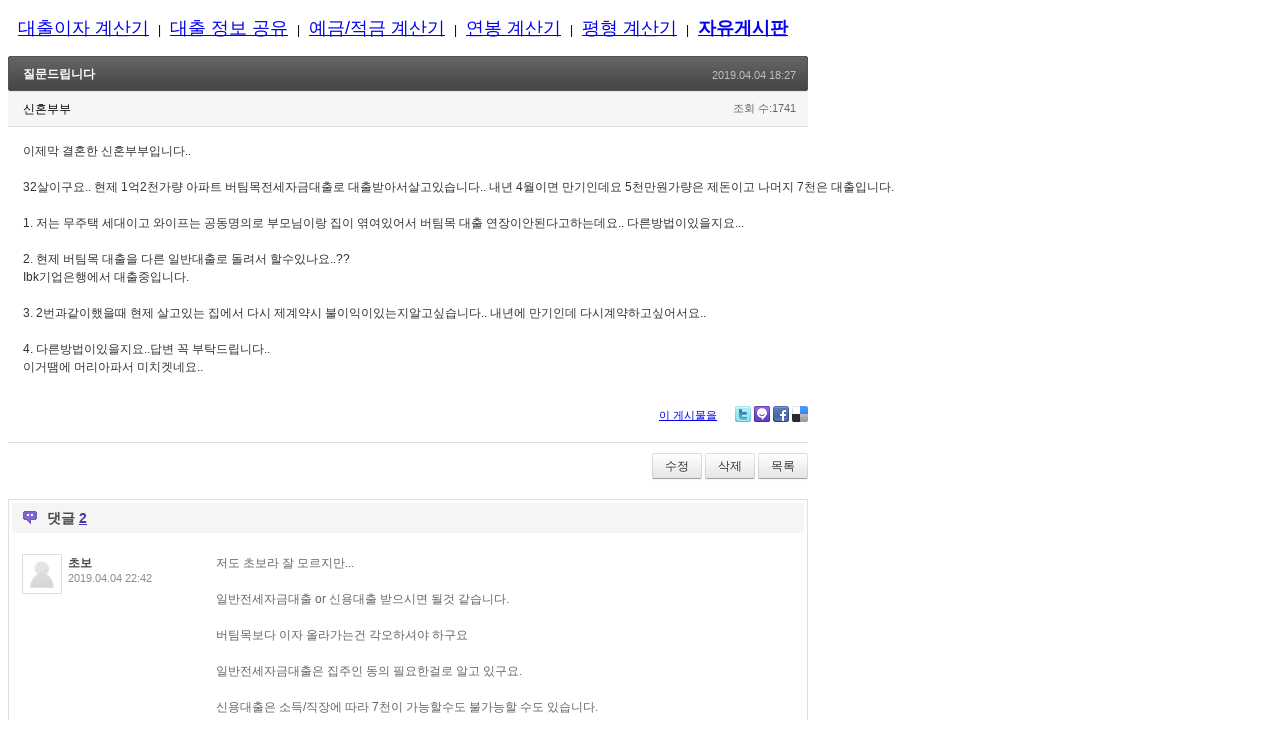

--- FILE ---
content_type: text/html; charset=UTF-8
request_url: https://best79.com/xe/index.php?mid=free&page=8&document_srl=13502
body_size: 6601
content:
<!DOCTYPE html>
<html lang="ko">
<head>
<!-- META -->
<meta charset="utf-8">
<meta name="Generator" content="XpressEngine">
<meta http-equiv="X-UA-Compatible" content="IE=edge">
<!-- TITLE -->
<title>자유게시판 - 대출이자계산기 - 질문드립니다</title>
<!-- CSS -->
<link rel="stylesheet" href="/xe/common/css/xe.min.css?20170529164443" />
<link rel="stylesheet" href="/xe/modules/board/skins/best79/xe_v3_default.css?20120307135936" />
<link rel="stylesheet" href="/xe/modules/editor/skins/xpresseditor/css/default.min.css?20170529164528" />
<link rel="stylesheet" href="/xe/modules/editor/styles/default/style.css?20170529164529" />
<link rel="stylesheet" href="/xe/files/faceOff/153/layout.css?20150228121632" />
<!-- JS -->
<!--[if lt IE 9]><script src="/xe/common/js/jquery-1.x.min.js?20170529164435"></script>
<![endif]--><!--[if gte IE 9]><!--><script src="/xe/common/js/jquery.min.js?20170529164435"></script>
<!--<![endif]--><script src="/xe/common/js/x.min.js?20170529164408"></script>
<script src="/xe/common/js/xe.min.js?20170529164434"></script>
<script src="/xe/modules/board/tpl/js/board.min.js?20170529164536"></script>
<script src="/xe/modules/editor/tpl/js/editor_common.min.js?20170529164527"></script>
<script src="/xe/modules/editor/skins/xpresseditor/js/xe_textarea.min.js?20170529164528"></script>
<!-- RSS -->
<link rel="alternate" type="application/rss+xml" title="RSS" href="https://best79.com/xe/free/rss" /><link rel="alternate" type="application/rss+xml" title="Site RSS" href="https://best79.com/xe/rss" /><link rel="alternate" type="application/atom+xml" title="Atom" href="https://best79.com/xe/free/atom" /><link rel="alternate" type="application/atom+xml" title="Site Atom" href="https://best79.com/xe/atom" /><!-- ICON -->


<style> .xe_content { font-size:12px; }</style>
<link rel="canonical" href="https://best79.com/xe/free/13502" />
<meta name="description" content="이제막 결혼한 신혼부부입니다.. 32살이구요.. 현제 1억2천가량 아파트 버팀목전세자금대출로 대출받아서살고있습니다.. 내년 4월이면 만기인데요 5천만원가량은 제돈이고 나머지 7천은 대출입니다.  1. 저는 무주택 세대이고 와이프는 공동명의로 부모님이랑 집이 엮여있어서 버팀목 대출 연장이안된다고하는데요.. 다른방법이있을지요... 2. 현제 버팀목 대출을 다른 일반대출로 돌려서 할수있나요..?? Ibk기업은행에서 대출중입..." />
<meta property="og:locale" content="ko_KR" />
<meta property="og:type" content="article" />
<meta property="og:url" content="https://best79.com/xe/free/13502" />
<meta property="og:title" content="자유게시판 - 대출이자계산기 - 질문드립니다" />
<meta property="og:description" content="이제막 결혼한 신혼부부입니다.. 32살이구요.. 현제 1억2천가량 아파트 버팀목전세자금대출로 대출받아서살고있습니다.. 내년 4월이면 만기인데요 5천만원가량은 제돈이고 나머지 7천은 대출입니다.  1. 저는 무주택 세대이고 와이프는 공동명의로 부모님이랑 집이 엮여있어서 버팀목 대출 연장이안된다고하는데요.. 다른방법이있을지요... 2. 현제 버팀목 대출을 다른 일반대출로 돌려서 할수있나요..?? Ibk기업은행에서 대출중입..." />
<meta property="article:published_time" content="2019-04-04T18:27:11+09:00" />
<meta property="article:modified_time" content="2019-04-11T11:50:38+09:00" />
<style>
.b_head { margin:10px; }
.b_head A { line-height:2; font-size:18px; }
.b_head A:visited { color: blue; }
#b_main { float:left; width:800px;}
.b_main { float:left; width:800px;}
.b_tail { text-align: center; height: 40px; padding-top: 20px; font-size: 12px; line-height: 1.4;}
</style><script>
//<![CDATA[
var current_url = "https://best79.com/xe/?mid=free&page=8&document_srl=13502";
var request_uri = "https://best79.com/xe/";
var current_mid = "free";
var waiting_message = "서버에 요청 중입니다. 잠시만 기다려주세요.";
var ssl_actions = new Array();
var default_url = "http://best79.com/xe/";
var enforce_ssl = true;xe.current_lang = "ko";
xe.cmd_find = "찾기";
xe.cmd_cancel = "취소";
xe.cmd_confirm = "확인";
xe.msg_no_root = "루트는 선택 할 수 없습니다.";
xe.msg_no_shortcut = "바로가기는 선택 할 수 없습니다.";
xe.msg_select_menu = "대상 메뉴 선택";
//]]>
</script>
</head>
<body>

<div class="b_head">
	<a href="/loan/" >대출이자 계산기</a>
	&nbsp; | &nbsp; <a href="/xe/loan" >대출 정보 공유</a>
	&nbsp; | &nbsp; <a href="/deposit/" >예금/적금 계산기</a>
	&nbsp; | &nbsp; <a href="/salary/">연봉 계산기</a>
	&nbsp; | &nbsp; <a href="/bank/area_table.php" ><nobr>평형 계산기</a>
        <!-- &nbsp; | &nbsp; <a href="http://post.php79.com/" target="_blank">도로명 주소</a> -->
	&nbsp; | &nbsp; <a href="/xe/free"  style="font-weight:bold"><nobr>자유게시판</a>
</div>
<div id="b_main" class="b_main">
		<div class="content xe_content">
			    <div class="xev3board">
			<div class="board_read">
	<!-- READ HEADER -->
	<div class="read_header">
		<h1>
						<a href="https://best79.com/xe/13502">질문드립니다</a>
		</h1>
		<p class="time">
			2019.04.04 18:27		</p>
		<p class="meta">
						신혼부부						<span class="sum">
				<span class="read">조회 수:1741</span>
							</span>
		</p>
	</div>
	<!-- /READ HEADER -->
	<!-- Extra Output -->
		<!-- /Extra Output -->
	<!-- READ BODY -->
	<div class="read_body">
				<!--BeforeDocument(13502,0)--><div class="document_13502_0 xe_content">이제막 결혼한 신혼부부입니다..<br /><br />
32살이구요.. 현제 1억2천가량 아파트 버팀목전세자금대출로 대출받아서살고있습니다.. 내년 4월이면 만기인데요 5천만원가량은 제돈이고 나머지 7천은 대출입니다. <br /><br />
1. 저는 무주택 세대이고 와이프는 공동명의로 부모님이랑 집이 엮여있어서 버팀목 대출 연장이안된다고하는데요.. 다른방법이있을지요...<br /><br />
2. 현제 버팀목 대출을 다른 일반대출로 돌려서 할수있나요..??<br />
Ibk기업은행에서 대출중입니다.<br /><br />
3. 2번과같이했을때 현제 살고있는 집에서 다시 제계약시 불이익이있는지알고싶습니다.. 내년에 만기인데 다시계약하고싶어서요..<br /><br />
4. 다른방법이있을지요..답변 꼭 부탁드립니다..<br />
이거땜에 머리아파서 미치겟네요..</div><!--AfterDocument(13502,0)-->			</div>
	<!-- /READ BODY -->
	<!-- READ FOOTER -->
	<div class="read_footer">
				<div class="tns">
									<a class="document_13502 action" href="#popup_menu_area" onclick="return false">이 게시물을</a>
			<ul class="sns">
				<li class="twitter link"><a href="http://twitter.com/">Twitter</a></li>
				<li class="me2day link"><a href="http://me2day.net/">Me2day</a></li>
				<li class="facebook link"><a href="http://facebook.com/">Facebook</a></li>
				<li class="delicious link"><a href="http://delicious.com/">Delicious</a></li>
			</ul>
			<script>
				var sTitle = '질문드립니다';
				jQuery(function($){
					$('.twitter>a').snspost({
						type : 'twitter',
						content : sTitle + ' https://best79.com/xe/13502'
					});
					$('.me2day>a').snspost({
						type : 'me2day',
						content : '\"' + sTitle + '\":https://best79.com/xe/13502'
					});
					$('.facebook>a').snspost({
						type : 'facebook',
						content : sTitle
					});
					$('.delicious>a').snspost({
						type : 'delicious',
						content : sTitle
					});
				});
			</script>
		</div>
				<div class="btnArea"> 
			<a class="btn" href="https://best79.com/xe/index.php?mid=free&amp;page=8&amp;document_srl=13502&amp;act=dispBoardWrite">수정</a>			<a class="btn" href="https://best79.com/xe/index.php?mid=free&amp;page=8&amp;document_srl=13502&amp;act=dispBoardDelete">삭제</a>			<span class="etc">
				<a href="https://best79.com/xe/index.php?mid=free&amp;page=8" class="btn">목록</a>
			</span>
		</div>
	</div>
	<!-- /READ FOOTER -->
</div>
<!-- COMMENT -->
<div class="feedback" id="comment">
	<div class="fbHeader">
		<h2>댓글 <em>2</em></h2>
	</div>
	<ul class="fbList">
		<li class="fbItem" id="comment_13503">
			<div class="fbMeta">
								<span class="profile"></span>				<h3 class="author">
										<strong>초보</strong>									</h3>
				<p class="time">2019.04.04 22:42</p>
			</div>
						<!--BeforeComment(13503,0)--><div class="comment_13503_0 xe_content">저도 초보라 잘 모르지만...<br /><br />일반전세자금대출 or 신용대출 받으시면 될것 같습니다.<br /><br />버팀목보다 이자 올라가는건 각오하셔야 하구요<br /><br />일반전세자금대출은 집주인 동의 필요한걸로 알고 있구요.<br /><br />신용대출은 소득/직장에 따라 7천이 가능할수도 불가능할 수도 있습니다.<br /><br />은행에 가서 상담 받아 보시는게 제일 좋을듯 하네요.</div><!--AfterComment(13503,0)-->									<p class="action">
								<a href="https://best79.com/xe/index.php?mid=free&amp;page=8&amp;document_srl=13502&amp;act=dispBoardReplyComment&amp;comment_srl=13503" class="reply">댓글</a>				<a href="https://best79.com/xe/index.php?mid=free&amp;page=8&amp;document_srl=13502&amp;act=dispBoardModifyComment&amp;comment_srl=13503" class="modify">수정</a>				<a href="https://best79.com/xe/index.php?mid=free&amp;page=8&amp;document_srl=13502&amp;act=dispBoardDeleteComment&amp;comment_srl=13503" class="delete">삭제</a>							</p>
		</li><li class="fbItem" id="comment_13513">
			<div class="fbMeta">
								<span class="profile"></span>				<h3 class="author">
										<strong>특공</strong>									</h3>
				<p class="time">2019.04.11 11:50</p>
			</div>
						<!--BeforeComment(13513,0)--><div class="comment_13513_0 xe_content">현재는 버팀목 만이 아니라 신혼특공도 못넣는 일이 벌어졌군요..집을 팔아도 2순위라는데.. 먼가 아쉽습니다.</div><!--AfterComment(13513,0)-->									<p class="action">
								<a href="https://best79.com/xe/index.php?mid=free&amp;page=8&amp;document_srl=13502&amp;act=dispBoardReplyComment&amp;comment_srl=13513" class="reply">댓글</a>				<a href="https://best79.com/xe/index.php?mid=free&amp;page=8&amp;document_srl=13502&amp;act=dispBoardModifyComment&amp;comment_srl=13513" class="modify">수정</a>				<a href="https://best79.com/xe/index.php?mid=free&amp;page=8&amp;document_srl=13502&amp;act=dispBoardDeleteComment&amp;comment_srl=13513" class="delete">삭제</a>							</p>
		</li>	</ul>    	<form action="./" method="post" onsubmit="return procFilter(this, insert_comment)" class="write_comment" id="write_comment"><input type="hidden" name="error_return_url" value="/xe/index.php?mid=free&amp;page=8&amp;document_srl=13502" /><input type="hidden" name="act" value="" /><input type="hidden" name="vid" value="" />
		<input type="hidden" name="mid" value="free" />
		<input type="hidden" name="document_srl" value="13502" />
		<input type="hidden" name="comment_srl" value="" />
        <input type="hidden" name="content" value="" />
        		    <div class="xeTextEditor ">
        <input type="hidden" id="htm_1" value="n" />
        <textarea id="editor_1" style="height:60px;font-family:;" rows="8" cols="42" class="iTextArea"></textarea>
    </div>
    <script>//<![CDATA[
        editorStartTextarea(1, "content", "comment_srl");
    //]]></script>
		<div class="write_author">
			<span class="item">
				<label for="userName" class="iLabel">글쓴이</label>
				<input type="text" name="nick_name" id="userName" class="iText userName" />
			</span>			<span class="item">
				<label for="userPw" class="iLabel">비밀번호</label>
				<input type="password" name="password" id="userPw" class="iText userPw" />
			</span>			<!-- <span class="item">
				<label for="homePage" class="iLabel">홈페이지</label>
				<input type="text" name="homepage" id="homePage" class="iText homePage" />&nbsp;
			</span> -->
														</div>
		<div class="btnArea">
			<button type="submit" class="btn">댓글 등록</button>
		</div>
	</form></div>
<div class="fbFooter"> 
	<a href="https://best79.com/xe/index.php?mid=free&amp;page=8" class="btn">목록</a>
</div>
<!-- /COMMENT -->
<div class="board_list" id="board_list">
	<table width="100%" border="1" cellspacing="0" summary="List of Articles">
		<thead>
			<!-- LIST HEADER -->
			<tr>
								<th scope="col"><span>번호</span></th>																																																								<th scope="col" class="title"><span>제목</span></th>																																																								<th scope="col"><span>글쓴이</span></th>																																																																<th scope="col"><span><a href="https://best79.com/xe/index.php?mid=free&amp;page=8&amp;document_srl=13502&amp;sort_index=regdate&amp;order_type=desc">날짜</a></span></th>																																																																<th scope="col"><span><a href="https://best79.com/xe/index.php?mid=free&amp;page=8&amp;document_srl=13502&amp;sort_index=readed_count&amp;order_type=desc">조회 수</a></span></th>																							</tr>
			<!-- /LIST HEADER -->
		</thead>
				<tbody>
			<!-- NOTICE -->
			<tr class="notice">
								<td class="notice">
										공지				</td>																																																								<td class="title">
					<a href="https://best79.com/xe/index.php?mid=free&amp;page=8&amp;document_srl=28879">
						<span style="font-weight:bold;">해외 취업 광고 주의</span>					</a>
					<a href="https://best79.com/xe/index.php?mid=free&amp;page=8&amp;document_srl=28879#comment" class="replyNum" title="Replies">
						[1]
					</a>									</td>																																																								<td class="author"><a href="#popup_menu_area" class="member_4" onclick="return false">개발자</a></td>																																																																<td class="time">2024.07.01</td>																																																																<td class="readNum">11084</td>																							</tr>			<!-- /NOTICE -->
			<!-- LIST -->
			<tr>
								<td class="no">
										406				</td>																																																								<td class="title">
					<a href="https://best79.com/xe/index.php?mid=free&amp;page=8&amp;document_srl=15004">주택1+분양권1(미분양줍줍) 대출문의드립니다</a>
					<a href="https://best79.com/xe/index.php?mid=free&amp;page=8&amp;document_srl=15004#comment" class="replyNum" title="Replies">[1]</a>														</td>																																																								<td class="author"><a href="#popup_menu_area" class="member_0" onclick="return false">갱갱</a></td>																																																																<td class="time">2020.08.10</td>																																																																<td class="readNum">2261</td>																							</tr><tr>
								<td class="no">
										405				</td>																																																								<td class="title">
					<a href="https://best79.com/xe/index.php?mid=free&amp;page=8&amp;document_srl=14977">전세계약만료가 다가오네요</a>
					<a href="https://best79.com/xe/index.php?mid=free&amp;page=8&amp;document_srl=14977#comment" class="replyNum" title="Replies">[2]</a>														</td>																																																								<td class="author"><a href="#popup_menu_area" class="member_0" onclick="return false">막막</a></td>																																																																<td class="time">2020.07.17</td>																																																																<td class="readNum">2844</td>																							</tr><tr>
								<td class="no">
										404				</td>																																																								<td class="title">
					<a href="https://best79.com/xe/index.php?mid=free&amp;page=8&amp;document_srl=14916">대학원생 중고차마련 대출VS할부VS안분지족 고민</a>
					<a href="https://best79.com/xe/index.php?mid=free&amp;page=8&amp;document_srl=14916#comment" class="replyNum" title="Replies">[9]</a>														</td>																																																								<td class="author"><a href="#popup_menu_area" class="member_0" onclick="return false">내가어른인가?</a></td>																																																																<td class="time">2020.07.06</td>																																																																<td class="readNum">3344</td>																							</tr><tr>
								<td class="no">
										403				</td>																																																								<td class="title">
					<a href="https://best79.com/xe/index.php?mid=free&amp;page=8&amp;document_srl=14906">금리</a>
					<a href="https://best79.com/xe/index.php?mid=free&amp;page=8&amp;document_srl=14906#comment" class="replyNum" title="Replies">[1]</a>														</td>																																																								<td class="author"><a href="#popup_menu_area" class="member_0" onclick="return false">모름</a></td>																																																																<td class="time">2020.06.24</td>																																																																<td class="readNum">4824</td>																							</tr><tr>
								<td class="no">
										402				</td>																																																								<td class="title">
					<a href="https://best79.com/xe/index.php?mid=free&amp;page=8&amp;document_srl=14904">#안녕하세요</a>
																			</td>																																																								<td class="author"><a href="#popup_menu_area" class="member_0" onclick="return false">ㅇㅇ</a></td>																																																																<td class="time">2020.06.24</td>																																																																<td class="readNum">1198</td>																							</tr><tr>
								<td class="no">
										401				</td>																																																								<td class="title">
					<a href="https://best79.com/xe/index.php?mid=free&amp;page=8&amp;document_srl=14805">주택담보대출 갈아타기 (추가금 필요)</a>
																			</td>																																																								<td class="author"><a href="#popup_menu_area" class="member_0" onclick="return false">파파팍</a></td>																																																																<td class="time">2020.04.27</td>																																																																<td class="readNum">8191</td>																							</tr><tr>
								<td class="no">
										400				</td>																																																								<td class="title">
					<a href="https://best79.com/xe/index.php?mid=free&amp;page=8&amp;document_srl=14777">대출 갈아타기 질문입니다.</a>
					<a href="https://best79.com/xe/index.php?mid=free&amp;page=8&amp;document_srl=14777#comment" class="replyNum" title="Replies">[3]</a>														</td>																																																								<td class="author"><a href="#popup_menu_area" class="member_0" onclick="return false">ㅇㅇ</a></td>																																																																<td class="time">2020.04.16</td>																																																																<td class="readNum">6030</td>																							</tr><tr>
								<td class="no">
										399				</td>																																																								<td class="title">
					<a href="https://best79.com/xe/index.php?mid=free&amp;page=8&amp;document_srl=14771">이자계산이</a>
																			</td>																																																								<td class="author"><a href="#popup_menu_area" class="member_0" onclick="return false">미르</a></td>																																																																<td class="time">2020.04.10</td>																																																																<td class="readNum">3343</td>																							</tr><tr>
								<td class="no">
										398				</td>																																																								<td class="title">
					<a href="https://best79.com/xe/index.php?mid=free&amp;page=8&amp;document_srl=14755">대출 문의 드립니다.</a>
					<a href="https://best79.com/xe/index.php?mid=free&amp;page=8&amp;document_srl=14755#comment" class="replyNum" title="Replies">[1]</a>														</td>																																																								<td class="author"><a href="#popup_menu_area" class="member_0" onclick="return false">거성</a></td>																																																																<td class="time">2020.04.07</td>																																																																<td class="readNum">5626</td>																							</tr><tr>
								<td class="no">
										397				</td>																																																								<td class="title">
					<a href="https://best79.com/xe/index.php?mid=free&amp;page=8&amp;document_srl=14675">대출이자 계산기와 실제 원리금 상환이 상이해서요..</a>
					<a href="https://best79.com/xe/index.php?mid=free&amp;page=8&amp;document_srl=14675#comment" class="replyNum" title="Replies">[2]</a>														</td>																																																								<td class="author"><a href="#popup_menu_area" class="member_0" onclick="return false">정승현</a></td>																																																																<td class="time">2020.03.04</td>																																																																<td class="readNum">4031</td>																							</tr><tr>
								<td class="no">
										396				</td>																																																								<td class="title">
					<a href="https://best79.com/xe/index.php?mid=free&amp;page=8&amp;document_srl=14648">신용대출문의</a>
					<a href="https://best79.com/xe/index.php?mid=free&amp;page=8&amp;document_srl=14648#comment" class="replyNum" title="Replies">[3]</a>														</td>																																																								<td class="author"><a href="#popup_menu_area" class="member_0" onclick="return false">흠흠</a></td>																																																																<td class="time">2020.02.16</td>																																																																<td class="readNum">2997</td>																							</tr><tr>
								<td class="no">
										395				</td>																																																								<td class="title">
					<a href="https://best79.com/xe/index.php?mid=free&amp;page=8&amp;document_srl=14645">주택담보대출 1.4억 할려고하는데</a>
																			</td>																																																								<td class="author"><a href="#popup_menu_area" class="member_0" onclick="return false">태후</a></td>																																																																<td class="time">2020.02.13</td>																																																																<td class="readNum">2885</td>																							</tr><tr>
								<td class="no">
										394				</td>																																																								<td class="title">
					<a href="https://best79.com/xe/index.php?mid=free&amp;page=8&amp;document_srl=14632">대출 갈아타기 질문입니다!</a>
					<a href="https://best79.com/xe/index.php?mid=free&amp;page=8&amp;document_srl=14632#comment" class="replyNum" title="Replies">[2]</a>														</td>																																																								<td class="author"><a href="#popup_menu_area" class="member_0" onclick="return false">헬프미!</a></td>																																																																<td class="time">2020.02.10</td>																																																																<td class="readNum">10569</td>																							</tr><tr>
								<td class="no">
										393				</td>																																																								<td class="title">
					<a href="https://best79.com/xe/index.php?mid=free&amp;page=8&amp;document_srl=14592">연봉 계산기에서 국민연금 상한제</a>
					<a href="https://best79.com/xe/index.php?mid=free&amp;page=8&amp;document_srl=14592#comment" class="replyNum" title="Replies">[1]</a>														</td>																																																								<td class="author"><a href="#popup_menu_area" class="member_0" onclick="return false">관심사</a></td>																																																																<td class="time">2020.01.20</td>																																																																<td class="readNum">1775</td>																							</tr><tr>
								<td class="no">
										392				</td>																																																								<td class="title">
					<a href="https://best79.com/xe/index.php?mid=free&amp;page=8&amp;document_srl=14575">대출 상환액이 너무 차이가 나 문의 드립니다.</a>
					<a href="https://best79.com/xe/index.php?mid=free&amp;page=8&amp;document_srl=14575#comment" class="replyNum" title="Replies">[1]</a>														</td>																																																								<td class="author"><a href="#popup_menu_area" class="member_0" onclick="return false">김용주</a></td>																																																																<td class="time">2020.01.17</td>																																																																<td class="readNum">2712</td>																							</tr><tr>
								<td class="no">
										391				</td>																																																								<td class="title">
					<a href="https://best79.com/xe/index.php?mid=free&amp;page=8&amp;document_srl=14544">예비신랑...일반전세자금대출 문의....</a>
					<a href="https://best79.com/xe/index.php?mid=free&amp;page=8&amp;document_srl=14544#comment" class="replyNum" title="Replies">[2]</a>														</td>																																																								<td class="author"><a href="#popup_menu_area" class="member_0" onclick="return false">예신</a></td>																																																																<td class="time">2020.01.16</td>																																																																<td class="readNum">2038</td>																							</tr><tr>
								<td class="no">
										390				</td>																																																								<td class="title">
					<a href="https://best79.com/xe/index.php?mid=free&amp;page=8&amp;document_srl=14498">85m2 이상 집 대출은 어떻게 되나요?</a>
					<a href="https://best79.com/xe/index.php?mid=free&amp;page=8&amp;document_srl=14498#comment" class="replyNum" title="Replies">[3]</a>														</td>																																																								<td class="author"><a href="#popup_menu_area" class="member_0" onclick="return false">비비</a></td>																																																																<td class="time">2019.12.30</td>																																																																<td class="readNum">5228</td>																							</tr><tr>
								<td class="no">
										389				</td>																																																								<td class="title">
					<a href="https://best79.com/xe/index.php?mid=free&amp;page=8&amp;document_srl=14458">경기안산 상록수 대출문의드립니다</a>
					<a href="https://best79.com/xe/index.php?mid=free&amp;page=8&amp;document_srl=14458#comment" class="replyNum" title="Replies">[1]</a>														</td>																																																								<td class="author"><a href="#popup_menu_area" class="member_0" onclick="return false">신혼부부</a></td>																																																																<td class="time">2019.12.06</td>																																																																<td class="readNum">1495</td>																							</tr><tr>
								<td class="no">
										388				</td>																																																								<td class="title">
					<a href="https://best79.com/xe/index.php?mid=free&amp;page=8&amp;document_srl=14388">인천 3억 아파트 구입 문의</a>
					<a href="https://best79.com/xe/index.php?mid=free&amp;page=8&amp;document_srl=14388#comment" class="replyNum" title="Replies">[4]</a>														</td>																																																								<td class="author"><a href="#popup_menu_area" class="member_0" onclick="return false">최홍만</a></td>																																																																<td class="time">2019.11.17</td>																																																																<td class="readNum">3636</td>																							</tr><tr>
								<td class="no">
										387				</td>																																																								<td class="title">
					<a href="https://best79.com/xe/index.php?mid=free&amp;page=8&amp;document_srl=14368">직장인신용대출 궁금합니다..</a>
					<a href="https://best79.com/xe/index.php?mid=free&amp;page=8&amp;document_srl=14368#comment" class="replyNum" title="Replies">[3]</a>														</td>																																																								<td class="author"><a href="#popup_menu_area" class="member_0" onclick="return false">아홉아홉</a></td>																																																																<td class="time">2019.11.10</td>																																																																<td class="readNum">2375</td>																							</tr>			<!-- /LIST -->
		</tbody>	</table>
</div>
<div class="list_footer">
	<div class="pagination">
		<a href="https://best79.com/xe/free" class="direction prev"><span></span><span></span> 첫 페이지</a> 
					 
			<a href="https://best79.com/xe/index.php?mid=free&amp;page=1">1</a>					 
			<a href="https://best79.com/xe/index.php?mid=free&amp;page=2">2</a>					 
			<a href="https://best79.com/xe/index.php?mid=free&amp;page=3">3</a>					 
			<a href="https://best79.com/xe/index.php?mid=free&amp;page=4">4</a>					 
			<a href="https://best79.com/xe/index.php?mid=free&amp;page=5">5</a>					 
			<a href="https://best79.com/xe/index.php?mid=free&amp;page=6">6</a>					 
			<a href="https://best79.com/xe/index.php?mid=free&amp;page=7">7</a>					<strong>8</strong> 
								 
			<a href="https://best79.com/xe/index.php?mid=free&amp;page=9">9</a>					 
			<a href="https://best79.com/xe/index.php?mid=free&amp;page=10">10</a>					 
			<a href="https://best79.com/xe/index.php?mid=free&amp;page=11">11</a>					 
			<a href="https://best79.com/xe/index.php?mid=free&amp;page=12">12</a>					 
			<a href="https://best79.com/xe/index.php?mid=free&amp;page=13">13</a>					 
			<a href="https://best79.com/xe/index.php?mid=free&amp;page=14">14</a>					 
			<a href="https://best79.com/xe/index.php?mid=free&amp;page=15">15</a>					 
			<a href="https://best79.com/xe/index.php?mid=free&amp;page=16">16</a>					 
			<a href="https://best79.com/xe/index.php?mid=free&amp;page=17">17</a>					 
			<a href="https://best79.com/xe/index.php?mid=free&amp;page=18">18</a>					 
			<a href="https://best79.com/xe/index.php?mid=free&amp;page=19">19</a>					 
			<a href="https://best79.com/xe/index.php?mid=free&amp;page=20">20</a>				<a href="https://best79.com/xe/index.php?mid=free&amp;page=28" class="direction next">끝 페이지 <span></span><span></span></a>
	</div>	<div class="btnArea">
		<a href="https://best79.com/xe/index.php?mid=free&amp;page=8&amp;act=dispBoardWrite" class="btn">쓰기</a>
			</div>
	<button type="button" class="bsToggle" title="검색">검색</button>
	<form action="https://best79.com/xe/" method="get" onsubmit="return procFilter(this, search)" id="board_search" class="board_search" ><input type="hidden" name="act" value="" />
		<input type="hidden" name="vid" value="" />
		<input type="hidden" name="mid" value="free" />
		<input type="hidden" name="category" value="" />
		<input type="text" name="search_keyword" value="" title="검색" class="iText" />
		<select name="search_target">
			<option value="title_content">제목+내용</option><option value="title">제목</option><option value="content">내용</option><option value="comment">댓글</option><option value="user_name">이름</option><option value="nick_name">닉네임</option><option value="user_id">아이디</option><option value="tag">태그</option>		</select>
		<button type="submit" class="btn" onclick="xGetElementById('board_search').submit();return false;">검색</button>
        	</form>	<a href="https://best79.com/xe/index.php?mid=free&amp;page=8&amp;document_srl=13502&amp;act=dispBoardTagList" class="tagSearch" title="태그">태그</a>
</div>
	</div>
		</div>
</div>
<div style="clear:both;"></div>
<div class="b_tail">
	계산기는 자유롭게 사용하실 수 있습니다.<br>
	<a href="http://blog.best79.com/" target="_blank">개발자 블로그</a> / 문의메일 : <a href="mailto:calc@best79.com">calc@best79.com</a><br>
	Make 2007 - 2015<br>
</div><script type="text/javascript">

  var _gaq = _gaq || [];
  var pluginUrl = '//www.google-analytics.com/plugins/ga/inpage_linkid.js';
  _gaq.push(['_require', 'inpage_linkid', pluginUrl]);
  _gaq.push(['_setAccount', 'UA-28476644-2']);
  _gaq.push(['_setDomainName', 'best79.com']);
 	  _gaq.push(['_setCustomVar',2,'Page','xe/free',3]);
	  _gaq.push(['_setCustomVar',2,'Service','XE',3]);
    _gaq.push(['_trackPageview']);

  (function() {
    var ga = document.createElement('script'); ga.type = 'text/javascript'; ga.async = true;
    ga.src = ('https:' == document.location.protocol ? 'https://' : 'http://') + 'stats.g.doubleclick.net/dc.js';
    var s = document.getElementsByTagName('script')[0]; s.parentNode.insertBefore(ga, s);
  })();

</script><!-- ETC -->
<div class="wfsr"></div>
<script src="/xe/files/cache/js_filter_compiled/d046d1841b9c79c545b82d3be892699d.ko.compiled.js?20241113080853"></script><script src="/xe/files/cache/js_filter_compiled/1bdc15d63816408b99f674eb6a6ffcea.ko.compiled.js?20241113080853"></script><script src="/xe/files/cache/js_filter_compiled/9b007ee9f2af763bb3d35e4fb16498e9.ko.compiled.js?20241113080853"></script><script src="/xe/addons/autolink/autolink.js?20170529164338"></script><script src="/xe/modules/board/skins/best79/xe_v3_default.js?20120806115048"></script></body>
</html>


--- FILE ---
content_type: text/css
request_url: https://best79.com/xe/modules/board/skins/best79/xe_v3_default.css?20120307135936
body_size: 4428
content:
@charset "utf-8";
/* NHN (developers@xpressengine.com) */
/* xev3 Board */
.xev3board img{border:0}
.xev3board,
.xev3board table,
.xev3board input,
.xev3board textarea,
.xev3board select{font-size:12px;font-family:돋움, Dotum, Tahoma, Geneva, sans-serif}
.xev3board .iCheck{width:13px;height:13px;margin:0;vertical-align:middle}
.xev3board .iCheck+label{vertical-align:middle}
.xev3board .iText{position:relative;padding:3px 4px;_margin:-1px 0;height:17px;line-height:17px;border:1px solid #a6a6a6;border-right-color:#d8d8d8;border-bottom-color:#d8d8d8;background:transparent}
.xev3board textarea{margin:0;padding:3px 4px;border:1px solid #a6a6a6;border-right-color:#d8d8d8;border-bottom-color:#d8d8d8}
/* Board Header */
.board_header{position:relative;zoom:1;margin:0 0 22px 0}
.board_header:after{content:"";display:block;clear:both}
.board_header h2{margin:0;float:left}
.board_header .setup{float:right;width:16px;height:0;padding:16px 0 0 0;overflow:hidden;background:url(icoSet.gif) no-repeat 1px -239px}
/* Category Tab */
.cTab{position:relative;margin:0 0 35px 0;padding:0;list-style:none;zoom:1;border-bottom:1px solid #999}
.cTab:after{content:"";display:block;clear:both}
.cTab li{float:left;margin:0 2px 0 0;border:1px solid #e0e0e0;border-top:0;border-bottom:0}
.cTab li.on{border:1px solid #999;border-top:0;border-bottom:1px solid #fff;margin-bottom:-1px}
.cTab li a{position:relative;top:-1px;border-top:1px solid #e0e0e0;float:left;height:25px;line-height:25px;padding:0 20px;font-size:12px;font-family:나눔고딕, NanumGothic, "맑은 고딕", "MalgunGhotic";text-decoration:none;color:#666;font-weight:bold}
.cTab li em{font:11px Tahoma, Geneva, sans-serif;color:#767676;padding:0 0 0 2px}
.cTab li.on a{color:#000;top:-1px;border-top:1px solid #999}
.cTab ul{display:none;position:absolute;top:30px;left:0;margin:0;padding:0}
.cTab li.on ul{display:block;overflow:hidden;white-space:nowrap}
.cTab li.on ul li{position:relative;left:1px;float:none;display:inline;margin:0;padding:0 15px;list-style:none;border:0;border-right:1px solid #d0d0d0}
.cTab li.on ul li a{border:0;top:0;float:none;line-height:none;padding:0;font-family:돋움, Dotum;font-weight:normal}
.cTab li.on ul li.on_ a{font-weight:bold;color:#3912b3}
/* Board List */
/* list.html */
.board_list{background:url(bgHeader.gif) no-repeat 0 -100px}
.board_list table{border:0;border-bottom:1px solid #cdcdcd;color:#4a4a4a;background:url(bgHeader.gif) no-repeat right -100px}
.board_list a{text-decoration:none;color:#4a4a4a}
.board_list a:hover,
.board_list a:active,
.board_list a:focus{text-decoration:underline}
.board_list th{border:0;padding:8px 0 9px 0;height:14px;white-space:nowrap}
.board_list th:first-child span{border:0}
.board_list th span{display:block;border-left:1px solid #c7c7c7;padding:0 15px;height:14px}
.board_list tr.notice{background:#f6f6f6}
.board_list tr.notice td.title a{font-weight:bold}
.board_list td{border:0;border-bottom:1px solid #e6e6e6;padding:8px 10px;white-space:nowrap;vertical-align:top}
.board_list tr:last-child td{border:0}
.board_list td.notice{text-align:center}
.board_list td.no{text-align:center;font:11px Tahoma, Geneva, sans-serif}
.board_list td.title{white-space:normal;line-height:1.4;width:100%}
.board_list td.author img{position:relative;top:-1px}
.board_list td.time,
.board_list td.readNum,
.board_list td.voteNum,
.board_list td.lastReply a{text-align:center;font:11px Tahoma, Geneva, sans-serif}
.board_list td.lastReply sub{font:9px Tahoma, Geneva, sans-serif}
.board_list td.check{text-align:center}
.list_footer{position:relative;margin:15px 0;zoom:1}
.list_footer:after{content:"";display:block;clear:both}
.list_footer .btnArea{float:right}
.list_footer .bsToggle{float:left;cursor:pointer;padding:25px 0 0 0;margin:0 4px 0 0;width:25px;height:25px;overflow:hidden;border:0;background:url(btnSearch.gif) no-repeat}
.list_footer .board_search{float:left;position:relative;margin:0 4px 0 0}
.list_footer .board_search *{vertical-align:top}
.list_footer .board_search .iText{height:15px;line-height:15px;padding:4px 100px 4px 4px;width:100px;_margin:-1px 0;border:1px solid #a6a6a6;border-right-color:#d8d8d8;border-bottom-color:#d8d8d8}
.list_footer .board_search select{position:absolute;top:4px;height:18px;left:123px;width:80px}
.list_footer .tagSearch{display:inline-block;width:25px;height:0;padding:25px 0 0 0;overflow:hidden;background:url(btnSearch.gif) no-repeat 0 -25px}
/* Board Write */
/* write_form.html */
.board_write{background:url(bgHeader.gif) no-repeat 0 0}
.write_header{padding:9px 10px 9px 10px;background:url(bgHeader.gif) no-repeat right 0}
.write_header *{vertical-align:middle}
.write_header select{height:23px;width:140px}
.write_header .iText{width:500px;margin:0 10px 0 0;background:#fff}
.write_editor .xd{margin-top:-3px}
.write_footer{overflow:hidden;margin:1em 0}
.write_footer:after{content:"";display:block;clear:both}
.write_footer .btnArea{float:right;margin:0}
.write_option{margin:0 0 1em 0}
.write_option label{margin:0 10px 0 0}
/* Extra Form */
.exForm{background:#fff;padding:10px 0}
.exForm table{border:0;width:100%}
.exForm caption{text-align:right;font-size:11px;padding:0 0 2px 0}
.exForm th,
.exForm td{border:0;vertical-align:top;border-top:1px solid #ddd}
.exForm th{color:#333;text-align:left;padding:10px 5px 15px 5px;white-space:nowrap}
.exForm th label{cursor:default}
.exForm td{color:#666;padding:8px 10px}
.exForm em{font-style:normal;color:#f60}
.exForm .text,
.exForm .homepage,
.exForm .email_address,
.exForm .tel,
.exForm .address,
.exForm .date{padding:3px 4px;margin:0 4px 0 0;height:14px;line-height:14px;vertical-align:top;border:1px solid #A6A6A6;border-right-color:#D8D8D8;border-bottom-color:#D8D8D8}
.exForm .text,
.exForm .email_address,
.exForm .homepage,
.exForm .address{width:300px}
.exForm .tel{width:40px}
.exForm .date{width:120px}
.exForm textarea{width:90%;padding:3px 4px;margin:0 4px 0 0;vertical-align:top;border:1px solid #A6A6A6;border-right-color:#D8D8D8;border-bottom-color:#D8D8D8}
.exForm p{margin:5px 0 0 0;font-size:11px}
.exForm ul{margin:0;padding:0;list-style:none}
.exForm li{display:inline}
.exForm li input{width:13px;height:13px;margin:0 4px 0 0;vertical-align:middle}
.exForm li label{margin:0 15px 0 0}
.exOut{background:#fff;padding:10px 0}
.exOut table{border:0;width:100%}
.exOut th,
.exOut td{border:0;vertical-align:top;border-bottom:1px solid #ddd;padding:8px 15px}
.exOut th{color:#333;text-align:left;white-space:nowrap}
.exOut td{color:#666;width:100%}
/* Board Read */
/* _read.html */
.board_read{background:#fff url(bgHeader.gif) no-repeat 0 -50px;zoom:1}
.read_header{position:relative;background:url(bgHeader.gif) no-repeat right -50px}
.read_header h1{width:600px;margin:0 0 0 15px;font-size:12px;line-height:36px;overflow:hidden;white-space:nowrap;text-overflow:ellipsis;color:#fff}
.read_header h1 a{text-decoration:none;color:#fff}
.read_header h1 .category{font-weight:normal;border-right:1px solid #7e7e7e;padding:0 10px 0 0;margin:0 5px 0 0}
.read_header .time{margin:0;position:absolute;top:11px;right:12px;color:#bfbfbf;font-size:11px}
.read_header .meta{margin:0;padding:8px 12px 8px 15px;background:#f6f6f6;border-bottom:1px solid #ddd;zoom:1}
.read_header .meta:after{content:"";display:block;clear:both}
.read_header .meta .author{float:left;text-decoration:none;color:#666;font-weight:bold}
.read_header .meta .author img{margin-top:-1px}
.read_header .meta .sum{float:right;color:#666;font-size:11px}
.read_header .meta .sum .vote{border-left:1px solid #ccc;padding:0 0 0 10px;margin:0 0 0 6px}
.read_body{padding:15px;background:#fff}
.read_body .xe_content{color:#333}
.read_footer{overflow:hidden}
.read_footer .fileList{margin:15px 0;display:inline;float:left}
.read_footer .toggleFile{border:0;background:url(icoSet.gif) no-repeat 0 2px;cursor:pointer;overflow:visible;padding:0 0 0 15px;color:#4b4b4b}
.read_footer .files{display:none;list-style:none;margin:15px 0;padding:0;line-height:16px}
.read_footer .files li{background:url(icoSet.gif) no-repeat 0 -28px;padding:0 0 0 15px}
.read_footer .files a{color:#4b4b4b;position:relative;text-decoration:none}
.read_footer .files a .fileSize{visibility:hidden;position:absolute;padding:1px 4px;left:100%;top:-4px;border:1px solid #ddd;font:11px Tahoma, Geneva, sans-serif;background:#fff;white-space:nowrap}
.read_footer .files a:hover .fileSize,
.read_footer .files a:active .fileSize,
.read_footer .files a:focus .fileSize{visibility:visible}
.read_footer .tns{float:right;margin:15px 0}
.read_footer .tns a:hover,
.read_footer .tns a:active,
.read_footer .tns a:focus{text-decoration:underline}
.read_footer .tags{display:inline-block;height:16px;font-size:11px;color:#666;vertical-align:top;padding:0 15px 0 32px;line-height:16px;background:url(icoSet.gif) no-repeat 0 -58px}
.read_footer .tags a{text-decoration:none;color:#666}
.read_footer .action{display:inline-block;line-height:16px;font-size:11px;margin:0 15px 0 0}
.read_footer .sns{display:inline;margin:0;padding:0;list-style:none;vertical-align:top}
.read_footer .sns li{display:inline;vertical-align:top}
.read_footer .sns a{display:inline-block;height:16px;line-height:16px}
.read_footer .sns .link a{width:16px;height:0;padding:16px 0 0 0;overflow:hidden;background:url(icoSet.gif) no-repeat}
.read_footer .sns .twitter a{background-position:0 -270px}
.read_footer .sns .me2day a{background-position:0 -300px}
.read_footer .sns .facebook a{background-position:0 -330px}
.read_footer .sns .delicious a{background-position:0 -360px}
.read_footer .sign{clear:both;border:1px solid #ddd;margin:0 0 -1px 0;padding:10px 15px;overflow:hidden;zoom:1}
.read_footer .sign .pf{float:left;margin:0 15px 0 0;width:80px;height:80px}
.read_footer .sign .tx{overflow:hidden;line-height:1.3;font-size:11px;border-left:1px dotted #ddd;padding:0 0 0 15px;color:#333}
.read_footer .sign .tx *{margin:0}
.read_footer .btnArea{clear:both;text-align:right;padding:10px 0;border-top:1px solid #ddd}
/* Feedback (Trackback+Comment) */
/* _trackback.html | _comment.html */
.feedback{position:relative;border:1px solid #ddd;color:#4b4b4b;margin:0 0 20px 0}
.feedback .fbHeader{position:relative;height:30px;padding:0 0 0 35px;line-height:30px;background:#f5f5f5 url(icoSet.gif) no-repeat;margin:3px}
#trackback .fbHeader{background-position:11px -84px}
#comment .fbHeader{background-position:11px -112px}
#comment .fbHeader .wComment{position:absolute;top:10px;right:15px;padding:0 0 0 18px;text-decoration:none;color:#666;line-height:1;background:url(icoSet.gif) no-repeat 0 -150px}
.feedback .fbHeader h2{margin:0;font-size:14px}
.feedback .fbHeader h2 em{font-style:normal;color:#4736ac;text-decoration:underline}
.feedback .fbHeader .trackbackURL{position:absolute;top:8px;right:10px;margin:0;line-height:1;color:#666;font:11px Tahoma, Geneva, sans-serif}
.feedback .fbHeader .trackbackURL a{text-decoration:none;color:#666}
.feedback .fbList{margin:0 7px;padding:0}
.feedback .fbItem{padding:18px 0 16px 0;border-bottom:1px dashed #e6e6e6;margin:0 0 -1px 0;zoom:1;list-style:none}
.feedback .fbItem:after{content:"";display:block;clear:both}
.feedback .indent{background:url(icoIndent.gif) no-repeat}
.feedback .fbMeta{float:left;width:184px;padding:0 0 0 6px}
.feedback .fbMeta .profile{float:left;width:38px;height:38px;margin:0 6px 5px 0;border:1px solid #ddd;background:url(profile.gif) no-repeat}
.feedback .fbMeta .author{margin:0;font-size:12px}
.feedback .author a{text-decoration:none;color:#666}
.feedback .author a img{margin:0 6px 0 0 !important;vertical-align:top !important}
.feedback .time{margin:0;font:11px Tahoma, Geneva, sans-serif;color:#8e8e8e}
.feedback .xe_content{margin:0 0 0 200px;color:#666;line-height:1.5}
.feedback .xe_content *:first-child{margin-top:0}
#trackback .xe_content{color:#888}
#trackback .xe_content strong{color:#666;display:block;font-weight:normal}
.feedback .fileList{margin:0 0 0 190px;padding:8px 0 0 0;display:inline;float:left;clear:both}
.feedback .toggleFile{border:0;background:url(icoSet.gif) no-repeat 0 2px;cursor:pointer;overflow:visible;padding:0 0 0 15px;color:#767676}
.feedback .files{display:none;list-style:none;margin:15px 0;padding:0;line-height:16px}
.feedback .files li{background:url(icoSet.gif) no-repeat 0 -28px;padding:0 0 0 15px}
.feedback .files a{color:#767676;position:relative;text-decoration:none}
.feedback .files a .fileSize{visibility:hidden;position:absolute;padding:1px 4px;left:100%;top:-4px;border:1px solid #ddd;font:11px Tahoma, Geneva, sans-serif;background:#fff;white-space:nowrap}
.feedback .files a:hover .fileSize,
.feedback .files a:active .fileSize,
.feedback .files a:focus .fileSize{visibility:visible}
.feedback .action{margin:0;padding:10px 10px 0 0;white-space:nowrap;float:right}
.feedback .action .vote{margin:0 10px 0 0;color:#767676}
.feedback .action a{padding:0 0 0 18px;color:#767676;text-decoration:none;background:url(icoSet.gif) no-repeat}
.feedback .action a.reply{background-position:0 -210px}
.feedback .action a.modify{background-position:0 -150px}
.feedback .action a.delete{background-position:0 -180px}
.feedback .action a.this{background:none;padding:0;margin:0 0 0 10px;text-decoration:underline}
.feedback .pagination{padding:10px 0}
.feedback .indent1{padding-left:20px;background-position:6px 15px}
.feedback .indent2{padding-left:40px;background-position:26px 15px}
.feedback .indent3{padding-left:60px;background-position:46px 15px}
.feedback .indent4{padding-left:80px;background-position:66px 15px}
.feedback .indent5{padding-left:100px;background-position:86px 15px}
.feedback .indent6{padding-left:120px;background-position:106px 15px}
.feedback .indent7{padding-left:140px;background-position:126px 15px}
.feedback .indent8{padding-left:160px;background-position:146px 15px}
.feedback .indent9{padding-left:180px;background-position:166px 15px}
.feedback .indent10{padding-left:200px;background-position:186px 15px}
.feedback .indent11{padding-left:220px;background-position:206px 15px}
.feedback .indent12{padding-left:240px;background-position:226px 15px}
.fbFooter{margin:-10px 0 10px 0}
/* Pagination */
/* list.html | _comment.html */
.pagination{margin:0;padding:4px 0 10px 0;text-align:center;line-height:normal}
.pagination a,
.pagination strong{position:relative;color:#767676;font:bold 12px/16px Tahoma, Sans-serif;vertical-align:top;display:inline-block;text-decoration:none;padding:1px 8px;margin:0 -3px;border-left:1px solid #ccc;border-right:1px solid #ccc;background-color:#fff;z-index:2}
.pagination a:hover,
.pagination a:active,
.pagination a:focus{background-color:#f8f8f8}
.pagination strong{color:#f60;font-size:18px}
.pagination .direction{font-weight:normal;color:#767676;text-decoration:none !important;border:0;z-index:1}
.pagination .direction:hover,
.pagination .direction:active,
.pagination .direction:focus{color:#333;background-color:#fff}
.pagination .prev{border-left:0}
.pagination .next{border-right:0}
.pagination .direction span{position:relative;display:inline-block;width:0;height:0;font-size:0;line-height:0;vertical-align:top;top:4px}
.pagination .prev span{border:3px solid;border-top:solid #fff;border-bottom:solid #fff;border-left:0;margin-right:1px;*left:-4px}
.pagination .next span{border:3px solid;border-top:solid #fff;border-bottom:solid #fff;border-right:0;margin-left:1px}
/* Write Author */
/* _read.html | write_form.html | comment_form.html */
.write_author{float:left;margin:0 4px 0 0}
.write_author .item{position:relative;display:inline-block;_margin:0 4px 0 0;zoom:1}
.write_author .iLabel{top:4px;left:8px;color:#666}
.write_author label{margin:0 10px 0 0}
/* Write Comment */
/* _read.html | comment_form.html */
.write_comment{position:relative;margin:10px 12px;zoom:1}
.write_comment:after{content:"";display:block;clear:both}
.write_comment textarea{width:645px;height:37px;margin:0 0 5px 0}
.write_comment .write_author{padding:0 0 10px 0}
/* Context Data | Context Message */
/* comment_form.html | delete_form.html | delete_comment_form.html | input_password_form.html | message.html */
.context_data{background:#f8f8f8;border-top:2px solid #666;padding:15px 20px;color:#666}
.context_data h3.author{margin:0 0 10px 0;color:#333}
.context_data h3.title{margin:0 0 10px 0;color:#333}
.context_data p.author{margin:0}
.context_data p.author strong{font-weight:normal}
.context_data .xe_content{color:#666}
.context_message{text-align:center;border-top:2px solid #666}
.context_message h1{font-size:16px;margin:20px 0}
.context_message .btnArea{margin:20px 0}
/* Tag List */
.tagList{margin:0;padding:25px;border:1px solid #cdcdcd;line-height:1.2;text-align:justify}
.tagList a{color:#fff;text-decoration:none;white-space:nowrap;margin:0 2px}
.tagList a.rank1{font-size:24px;background:#000}
.tagList a.rank2{font-size:18px;background:#333}
.tagList a.rank3{font-size:14px;background:#666}
.tagList a.rank4{font-size:12px;background:#999}
.tagList a.rank5{font-size:12px;color:#666;text-decoration:underline}
.tagFooter{text-align:center;padding:20px 0}

--- FILE ---
content_type: text/css
request_url: https://best79.com/xe/modules/editor/skins/xpresseditor/css/default.min.css?20170529164528
body_size: 5469
content:
@charset "utf-8";.xeTextEditor{margin:0 12px 0 0}.xeTextEditor textarea{display:block;margin:0;padding:5px}.xeTextEditor.black textarea{color:#fff;background-color:#000}.xpress-editor *{margin:0;padding:0;font-style:normal;font-size:12px}.xpress-editor button,.xpress-editor fieldset,.xpress-editor img{border:0}.xpress-editor button{background:0 0;background-repeat:no-repeat;cursor:pointer}.xpress-editor button *{visibility:hidden}.xpress-editor legend{position:absolute;width:0;height:0;font-size:0;line-height:0;overflow:hidden;visibility:hidden}.xpress-editor label{cursor:pointer}.xpress-editor hr{display:none}.xpress-editor li{list-style:none}.xpress-editor{position:relative;background:0 0}.xpress-editor #smart_content{position:relative;clear:both;margin:0 0 10px;border:1px solid #c2c2c2;*zoom:1;z-index:1;background:#fff}.xpress-editor.black #smart_content{background:0 0}.xpress-editor #smart_footer{position:relative;text-align:center;padding:10px 0}.xpress-editor #smart_footer *{vertical-align:top}.xpress-editor #smart_footer button{position:relative;width:67px;height:25px;margin:0 5px 0 0}.xpress-editor #smart_footer button.save_temp{background:url(../img/btn_save_temp.gif) no-repeat}.xpress-editor #smart_footer button.preview{background:url(../img/btn_preview.gif) no-repeat}.xpress-editor #smart_footer input{margin:0}.xpress-editor #smart_footer input.reset{width:67px;height:25px;border:0;background:url(../img/btn_cancel.gif) no-repeat;cursor:pointer;margin-left:5px}.xpress-editor a.skip{position:absolute;display:block;top:0;right:0;width:1px;height:1px;overflow:hidden;clear:both;zoom:1}.xpress-editor a.skip:active,.xpress-editor a.skip:focus,.xpress-editor a.skip:hover{position:relative;display:block;padding:5px;right:0;z-index:60;width:auto;height:auto;text-align:right;white-space:nowrap;color:#000;text-decoration:none;letter-spacing:-1px;_zoom:1}.xpress-editor .input_area{position:relative;margin:10px 10px 20px;z-index:30;*zoom:1;height:300px;overflow:hidden}.xpress-editor .input_area iframe,.xpress-editor .input_area textarea{display:block;width:100%!important;position:relative;height:100%;border:0!important;padding:0!important;overflow:auto}.xpress-editor .input_area textarea{*margin:0 -10px;_margin-bottom:-2px}.xpress-editor .input_area textarea.blind{display:none}.xpress-editor .input_control{position:relative;display:block;width:100%;height:25px;clear:both;text-align:center;border-top:1px solid #ccc;background:#f8f8f8 url(../img/btn_expand.gif) no-repeat center center;cursor:n-resize;margin:0 0 -25px 0}.xpress-editor .input_control span{display:block;zoom:1;height:21px;visibility:hidden;overflow:visible;font-size:0;line-height:0;white-space:nowrap;color:#fff}.xpress-editor .input_auto{position:relative;z-index:2;zoom:1;white-space:nowrap;display:block;height:0;border-top:1px solid #ccc;margin:0 0 24px;*margin:0}.xpress-editor .input_auto input{margin:0 4px 0 0!important;padding:0;width:13px;height:13px;vertical-align:middle}.xpress-editor .input_auto label{position:absolute;font-size:11px;color:#666;padding:0 5px!important;line-height:25px;font-weight:400!important}.xpress-editor.black .input_control{background:#111 url(../img/btn_expand.black.gif) no-repeat center center}.xpress-editor.black .input_control span{border-top:1px solid #333;color:#000}.xpress-editor .tool{position:relative;overflow:visible;padding:5px 10px 6px;*padding:5px 10px 8px;z-index:40;clear:both;background:#f8f8f8 url(../img/bg_tool.gif) repeat-x left bottom;border:0;*zoom:1}.xpress-editor .tool.disable{display:none}.xpress-editor.black .tool{background:#111 url(../img/bg_tool.black.gif) repeat-x left bottom}.xpress-editor .tool:after{content:"";display:block;clear:both}.xpress-editor .tool ul{position:relative;overflow:visible;float:left;margin:0 5px 2px 0!important;z-index:2;border:0!important}.xpress-editor .tool ul.action{width:43px}.xpress-editor .tool ul.type{width:auto;white-space:nowrap;height:21px}.xpress-editor .tool ul.style{width:169px;z-index:6}.xpress-editor .tool ul.paragraph{width:169px;z-index:5}.xpress-editor .tool ul.extra1{width:69px;z-index:4}.xpress-editor .tool ul.table{width:85px;z-index:3}.xpress-editor .tool ul.extra2{width:auto;z-index:2}.xpress-editor .tool ul.extra3{float:left;width:auto;z-index:1;margin-right:1px}.xpress-editor .tool ul.extra3 li{margin-right:4px}.xpress-editor .tool li{position:relative;float:left;margin:0!important;padding:0!important;border:0!important}.xpress-editor .tool li button{width:21px;height:21px;background:url(../img/btn_set.gif) no-repeat 0 0;vertical-align:top;float:left}.xpress-editor.black .tool li button{width:21px;height:21px;background:url(../img/btn_set.black.gif) no-repeat 0 0;vertical-align:top}.xpress-editor .tool li button span{position:absolute;top:0;left:0;width:0;height:0;overflow:hidden;visibility:hidden}.xpress-editor .tool li.extensions span.exButton,.xpress-editor .tool li.extensions span.exButton button{float:left;position:relative;display:inline-block;width:auto;background:url(../img/btn_set_blank.gif) no-repeat left top}.xpress-editor .tool li.extensions span.exButton button{left:2px;height:21px;background-position:right top;padding:0 4px;font:11px/21px Tahoma,Sans-serif;text-align:left;*overflow:visible;*line-height:20px}.xpress-editor.black .tool li.extensions span.exButton,.xpress-editor.black .tool li.extensions span.exButton button{color:#fff;background-image:url(../img/btn_set_blank.black.gif)}.xpress-editor .tool li.html span,.xpress-editor .tool li.html span button,.xpress-editor .tool li.preview span,.xpress-editor .tool li.preview span button{float:left;position:relative;display:inline-block;width:auto;height:auto;visibility:visible;background:url(../img/btn_set_blank.gif) no-repeat 0 0;white-space:nowrap}.xpress-editor.black .tool li.html span,.xpress-editor.black .tool li.html span button,.xpress-editor.black .tool li.preview span,.xpress-editor.black .tool li.preview span button{color:#fff;background-image:url(../img/btn_set_blank.black.gif)}.xpress-editor .tool li.html span,.xpress-editor .tool li.preview span{margin-right:2px}.xpress-editor .tool li.html span button,.xpress-editor .tool li.preview span button{left:2px;height:21px;font:11px/21px Tahoma,Sans-serif;padding:0 4px;*overflow:visible;*line-height:20px}.xpress-editor .tool ul.type li{float:none;display:inline;*top:1px}.xpress-editor .tool ul.type li select{height:21px;width:64px;white-space:nowrap;min-width:64px;padding:0}.xpress-editor .tool ul.type li option{white-space:nowrap}.xpress-editor.black .tool ul.type li select{color:#fff;background-color:#000}.xpress-editor .tool li.undo button{width:22px;background-position:0 0}.xpress-editor .tool li.redo button{background-position:-22px 0}.xpress-editor .tool li.bold button{width:22px;background-position:-43px 0}.xpress-editor .tool li.underline button{background-position:-65px 0}.xpress-editor .tool li.italic button{background-position:-86px 0}.xpress-editor .tool li.del button{background-position:-107px 0}.xpress-editor .tool li.fcolor button{background-position:-128px 0}.xpress-editor .tool li.bcolor button{background-position:-149px 0}.xpress-editor .tool li.sup button{background-position:-170px 0}.xpress-editor .tool li.sub button{background-position:-191px 0}.xpress-editor .tool li.left button{width:22px;background-position:-212px 0}.xpress-editor .tool li.center button{background-position:-234px 0}.xpress-editor .tool li.right button{background-position:-255px 0}.xpress-editor .tool li.justify button{background-position:-276px 0}.xpress-editor .tool li.ol button{background-position:-297px 0}.xpress-editor .tool li.ul button{background-position:-318px 0}.xpress-editor .tool li.outdent button{background-position:-339px 0}.xpress-editor .tool li.indent button{background-position:-360px 0}.xpress-editor .tool li.blockquote button{width:22px;background-position:-381px 0}.xpress-editor .tool li.url button{width:26px;background-position:-403px 0}.xpress-editor .tool li.character button{background-position:-429px 0}.xpress-editor .tool li.table{width:auto}.xpress-editor .tool li.table button{width:22px;background-position:-450px 0}.xpress-editor .tool li.merge button{background-position:-472px 0}.xpress-editor .tool li.splitCol button{background-position:-493px 0}.xpress-editor .tool li.splitRow button{background-position:-514px 0}.xpress-editor .tool li.extensions span{background-position:0 0}.xpress-editor .tool li.extensions span button{background-position:right 0}.xpress-editor .tool li.html span{background-position:0 0}.xpress-editor .tool li.html span button{background-position:right 0}.xpress-editor .tool li.preview span{background-position:0 0}.xpress-editor .tool li.preview span button{background-position:right 0}.xpress-editor .tool li.undo button.hover{width:22px;background-position:0 -21px}.xpress-editor .tool li.redo button.hover{background-position:-22px -21px}.xpress-editor .tool li.bold button.hover{width:22px;background-position:-43px -21px}.xpress-editor .tool li.underline button.hover{background-position:-65px -21px}.xpress-editor .tool li.italic button.hover{background-position:-86px -21px}.xpress-editor .tool li.del button.hover{background-position:-107px -21px}.xpress-editor .tool li.fcolor button.hover{background-position:-128px -21px}.xpress-editor .tool li.bcolor button.hover{background-position:-149px -21px}.xpress-editor .tool li.sup button.hover{background-position:-170px -21px}.xpress-editor .tool li.sub button.hover{background-position:-191px -21px}.xpress-editor .tool li.left button.hover{width:22px;background-position:-212px -21px}.xpress-editor .tool li.center button.hover{background-position:-234px -21px}.xpress-editor .tool li.right button.hover{background-position:-255px -21px}.xpress-editor .tool li.justify button.hover{background-position:-276px -21px}.xpress-editor .tool li.ol button.hover{background-position:-297px -21px}.xpress-editor .tool li.ul button.hover{background-position:-318px -21px}.xpress-editor .tool li.outdent button.hover{background-position:-339px -21px}.xpress-editor .tool li.indent button.hover{background-position:-360px -21px}.xpress-editor .tool li.blockquote button.hover{width:22px;background-position:-381px -21px}.xpress-editor .tool li.url button.hover{width:26px;background-position:-403px -21px}.xpress-editor .tool li.character button.hover{background-position:-429px -21px}.xpress-editor .tool li.table button.hover{width:22px;background-position:-450px -21px}.xpress-editor .tool li.merge button.hover{background-position:-472px -21px}.xpress-editor .tool li.splitCol button.hover{background-position:-493px -21px}.xpress-editor .tool li.splitRow button.hover{background-position:-514px -21px}.xpress-editor .tool li.extensions span.hover{background-position:0 -21px}.xpress-editor .tool li.extensions span.hover button{background-position:right -21px}.xpress-editor .tool li.html span.hover{background-position:0 -21px}.xpress-editor .tool li.html span.hover button{background-position:right -21px}.xpress-editor .tool li.preview span.hover{background-position:0 -21px}.xpress-editor .tool li.preview span.hover button{background-position:right -21px}.xpress-editor .tool li.undo button.active{width:22px;background-position:0 -42px}.xpress-editor .tool li.redo button.active{background-position:-22px -42px}.xpress-editor .tool li.bold button.active{width:22px;background-position:-43px -42px}.xpress-editor .tool li.underline button.active{background-position:-65px -42px}.xpress-editor .tool li.italic button.active{background-position:-86px -42px}.xpress-editor .tool li.del button.active{background-position:-107px -42px}.xpress-editor .tool li.fcolor button.active{background-position:-128px -42px}.xpress-editor .tool li.bcolor button.active{background-position:-149px -42px}.xpress-editor .tool li.sup button.active{background-position:-170px -42px}.xpress-editor .tool li.sub button.active{background-position:-191px -42px}.xpress-editor .tool li.left button.active{width:22px;background-position:-212px -42px}.xpress-editor .tool li.center button.active{background-position:-234px -42px}.xpress-editor .tool li.right button.active{background-position:-255px -42px}.xpress-editor .tool li.justify button.active{background-position:-276px -42px}.xpress-editor .tool li.ol button.active{background-position:-297px -42px}.xpress-editor .tool li.ul button.active{background-position:-318px -42px}.xpress-editor .tool li.outdent button.active{background-position:-339px -42px}.xpress-editor .tool li.indent button.active{background-position:-360px -42px}.xpress-editor .tool li.blockquote button.active{width:22px;background-position:-381px -42px}.xpress-editor .tool li.url button.active{width:26px;background-position:-403px -42px}.xpress-editor .tool li.character button.active{background-position:-429px -42px}.xpress-editor .tool li.table button.active{width:22px;background-position:-450px -42px}.xpress-editor .tool li.merge button.active{background-position:-472px -42px}.xpress-editor .tool li.splitCol button.active{background-position:-493px -42px}.xpress-editor .tool li.splitRow button.active{background-position:-514px -42px}.xpress-editor .tool li.extensions span.active{background-position:0 -42px}.xpress-editor .tool li.extensions span.active button{background-position:right -42px}.xpress-editor .tool li.html span.active{background-position:0 -42px}.xpress-editor .tool li.html span.active button{background-position:right -42px}.xpress-editor .tool li.preview span.active{background-position:0 -42px}.xpress-editor .tool li.preview span.active button{background-position:right -42px}.xpress-editor .tool li.undo button.off,.xpress-editor .tool.off li.undo button{width:22px;background-position:0 -63px}.xpress-editor .tool li.redo button.off,.xpress-editor .tool.off li.redo button{background-position:-22px -63px}.xpress-editor .tool.off li.bold button{width:22px;background-position:-43px -63px}.xpress-editor .tool.off li.underline button{background-position:-65px -63px}.xpress-editor .tool.off li.italic button{background-position:-86px -63px}.xpress-editor .tool.off li.del button{background-position:-107px -63px}.xpress-editor .tool.off li.fcolor button{background-position:-128px -63px}.xpress-editor .tool.off li.bcolor button{background-position:-149px -63px}.xpress-editor .tool.off li.sup button{background-position:-170px -63px}.xpress-editor .tool.off li.sub button{background-position:-191px -63px}.xpress-editor .tool.off li.left button{width:22px;background-position:-212px -63px}.xpress-editor .tool.off li.center button{background-position:-234px -63px}.xpress-editor .tool.off li.right button{background-position:-255px -63px}.xpress-editor .tool.off li.justify button{background-position:-276px -63px}.xpress-editor .tool.off li.ol button{background-position:-297px -63px}.xpress-editor .tool.off li.ul button{background-position:-318px -63px}.xpress-editor .tool.off li.outdent button{background-position:-339px -63px}.xpress-editor .tool.off li.indent button{background-position:-360px -63px}.xpress-editor .tool.off li.blockquote button{width:22px;background-position:-381px -63px}.xpress-editor .tool.off li.url button{width:26px;background-position:-403px -63px}.xpress-editor .tool.off li.character button{background-position:-429px -63px}.xpress-editor .tool.off li.table button{width:22px;background-position:-450px -63px}.xpress-editor .tool li.merge button.off,.xpress-editor .tool.off li.merge button{background-position:-472px -63px}.xpress-editor .tool li.splitCol button.off,.xpress-editor .tool.off li.splitCol button{background-position:-493px -63px}.xpress-editor .tool li.splitRow button.off,.xpress-editor .tool.off li.splitRow button{background-position:-514px -63px}.xpress-editor .tool.off li.extensions span{background-position:0 -63px}.xpress-editor .tool.off li.extensions span button{background-position:right -63px;color:#bcbcbc}.xpress-editor .tool.off li button{cursor:default}.xpress-editor .tool.off ul.extra3 li button{cursor:pointer}.xpress-editor .tool .layer{display:none;position:absolute;left:0;top:20px;background-color:#fbfbfb;border:1px solid #c5c5c5;border-right:1px solid #9f9f9f;border-bottom:1px solid #9f9f9f}.xpress-editor .tool .layer li{float:none;left:0}.xpress-editor .tool .layer button,.xpress-editor.black .tool .layer button{margin:0!important;width:auto;height:auto;background:0 0;float:none}.xpress-editor .tool .layer button span{position:absolute;width:0;height:0;font-size:0;line-height:0;overflow:hidden;visibility:hidden}.xpress-editor .tool .btn_area{position:relative;clear:both;text-align:center!important;padding:7px 0 12px;width:100%;white-space:nowrap;*zoom:1}.xpress-editor .tool .btn_area *{vertical-align:top}.xpress-editor .tool button.close{position:absolute;top:4px;right:3px;width:21px;height:20px;background:url(../img/btn_layer_close.gif) no-repeat center center!important}.xpress-editor .tool button.close span{position:absolute;width:0;height:0;overflow:hidden;visibility:hidden}.xpress-editor .tool .layer .btn_area button{*margin:0 2px!important}.xpress-editor .tool .layer .btn_area button.confirm{width:38px;height:21px;background:url(../img/btn_layer_confirm.gif) no-repeat}.xpress-editor .tool .layer .btn_area button.cancel{width:38px;height:21px;background:url(../img/btn_layer_cancel.gif) no-repeat}.xpress-editor .tool li.fcolor .layer{width:218px!important;height:auto!important;background-image:none!important;overflow:hidden}.xpress-editor .tool .layer .palette{width:210px;position:relative;left:7px;padding:8px 0 7px;margin:0}.xpress-editor .tool .layer .palette li{float:left;margin:0 1px 1px 0!important;font-size:0;line-height:0}.xpress-editor .tool .layer .palette button{position:relative;overflow:hidden;width:11px!important;height:11px!important}.xpress-editor .tool li.bcolor .layer{width:218px;overflow:hidden}.xpress-editor .tool .layer .background{width:210px;position:relative;left:7px;margin:0 0 -2px 0;padding:8px 0 0;*padding-bottom:8px;_padding-bottom:4px}.xpress-editor .tool .layer .background li{float:left;margin:0 5px 2px 0!important}.xpress-editor .tool .layer .background button{position:relative;overflow:hidden;width:65px;height:19px;text-align:left;padding:4px}.xpress-editor .tool .layer .background button span{position:relative;visibility:visible;font-size:12px;line-height:normal;width:auto;height:auto}.xpress-editor .tool li.style .layer{padding:4px 2px;_overflow:hidden;filter:progid:DXImageTransform.Microsoft.Shadow(color=#dddddd, direction=135, strength=2)}.xpress-editor .tool li.style .layer li{position:relative;background:#fbfbfb}.xpress-editor .tool li.style .layer li button{display:block;width:134px;position:relative}.xpress-editor .tool li.style .layer li button span{display:block;width:130px;text-align:left;letter-spacing:normal}.xpress-editor .tool li.style .layer li.h3 button span{padding:3px 0 1px 4px;height:15px;font-size:16px;font-weight:700}.xpress-editor .tool li.style .layer li.h4 button span{padding:3px 0 2px 4px;height:13px;font-size:14px;font-weight:700}.xpress-editor .tool li.style .layer li.h5 button span{padding:3px 0 1px 4px;height:11px;font-size:12px;font-weight:700}.xpress-editor .tool li.style .layer li.h6 button span{padding:3px 0 1px 4px;height:11px;font-size:12px}.xpress-editor .tool li.style .layer li.p button span{padding:3px 0 1px 4px;height:11px;font-size:12px;color:#5d5d5d}.xpress-editor .tool li.style .layer li button.hover{background:#c1f471;*height:1%}.xpress-editor .tool li.blockquote .layer{padding:6px 0 6px 7px;left:0;width:294px}.xpress-editor .tool li.blockquote .layer ul{*zoom:1;margin:0}.xpress-editor .tool li.blockquote .layer ul:after{content:"";display:block;clear:both}.xpress-editor .tool li.blockquote .layer li{position:relative;float:left;overflow:hidden;width:32px;height:34px;margin:0 2px 0 0!important;border:1px solid #cdcecc!important;background-image:url(../img/btn_qmark.gif);background-repeat:no-repeat}.xpress-editor .tool li.blockquote .layer li.q1{background-position:0 0}.xpress-editor .tool li.blockquote .layer li.q2{background-position:-32px 0}.xpress-editor .tool li.blockquote .layer li.q3{background-position:-64px 0}.xpress-editor .tool li.blockquote .layer li.q4{background-position:-96px 0}.xpress-editor .tool li.blockquote .layer li.q5{background-position:-128px 0}.xpress-editor .tool li.blockquote .layer li.q6{background-position:-160px 0}.xpress-editor .tool li.blockquote .layer li.q7{background-position:-192px 0}.xpress-editor .tool li.blockquote .layer li.q8{background-position:-224px 0}.xpress-editor .tool li.blockquote .layer li button{width:32px;height:34px}.xpress-editor .tool li.url .layer{width:231px;height:125px;background-image:url(../img/bx_url.gif);background-repeat:no-repeat;background-position:10px 14px}.xpress-editor .tool li.url .layer fieldset{position:absolute;width:212px;left:10px;top:14px}.xpress-editor .tool li.url .layer fieldset h3{position:absolute;top:-4px;left:15px;color:#404040;visibility:visible;font-size:12px;line-height:normal;width:auto;height:auto;background:0 0;margin:0;padding:0;font-weight:400}.xpress-editor .tool li.url .layer fieldset input.link{position:absolute;left:12px;top:19px;width:179px;padding:2px 0 1px 6px;*margin:-1px 0;font-size:11px;height:13px;border:1px solid #818181;border-right:1px solid #dadada;border-bottom:1px solid #dadada}.xpress-editor .tool li.url .layer fieldset p{position:absolute;left:12px;top:44px}.xpress-editor .tool li.url .layer fieldset p input{width:13px;height:13px;vertical-align:middle;margin-right:3px}.xpress-editor .tool li.url .layer .btn_area{position:absolute;bottom:12px;padding:0}.xpress-editor .tool li.table .layer{width:242px;height:239px;background-image:url(../img/bx_table.gif);background-repeat:no-repeat;background-position:10px 14px}.xpress-editor .tool li.table .layer fieldset{position:absolute;width:222px;left:10px}.xpress-editor .tool li.table .layer fieldset h3{position:absolute;top:-4px;left:15px;color:#404040;visibility:visible;font-size:12px;line-height:normal;width:auto;height:auto;background:0 0;margin:0;padding:0;font-weight:400}.xpress-editor .tool li.table .layer fieldset dl{position:absolute;left:10px}.xpress-editor .tool li.table .layer fieldset dt{float:left;padding:3px 0 0;height:20px;white-space:nowrap;letter-spacing:-1px}.xpress-editor .tool li.table .layer fieldset dd{float:right;position:relative}.xpress-editor .tool li.table .layer fieldset dd button.add,.xpress-editor .tool li.table .layer fieldset dd button.del{position:absolute;left:27px;width:15px;height:8px;background:url(../img/btn_layer_cell_adjust.gif) no-repeat}.xpress-editor .tool li.table .layer fieldset dd button.add{top:1px}.xpress-editor .tool li.table .layer fieldset dd button.del{top:9px;background-position:0 -8px}.xpress-editor .tool li.table .layer fieldset dd .preview_palette{display:block;float:left;margin:0 3px 0 0;padding:2px;position:relative;border:1px solid #c8c9c6;width:14px;height:14px;overflow:hidden}.xpress-editor .tool li.table .layer fieldset dd .preview_palette button{width:14px;height:14px;font-size:500px;line-height:0}.xpress-editor .tool li.table .layer fieldset dd .find_palette{width:33px;height:20px;background:url(../img/btn_search.gif) no-repeat}.xpress-editor .tool li.table .layer fieldset.num{top:14px}.xpress-editor .tool li.table .layer fieldset.num dl{top:18px;width:60px}.xpress-editor .tool li.table .layer fieldset.num dt{height:20px}.xpress-editor .tool li.table .layer fieldset.num dd{height:23px}.xpress-editor .tool li.table .layer fieldset.num dt label{font-size:11px;color:#333}.xpress-editor .tool li.table .layer fieldset.num dd input{padding:3px 0 0 6px;*margin:-1px 0;width:35px;height:13px;font-size:11px;border:1px solid #818181;border-right:1px solid #dadada;border-bottom:1px solid #dadada}.xpress-editor .tool li.table .layer fieldset.color{top:96px}.xpress-editor .tool li.table .layer fieldset.color dl{top:18px;width:210px}.xpress-editor .tool li.table .layer fieldset.color dt{height:23px}.xpress-editor .tool li.table .layer fieldset.color dd{height:26px;width:146px}.xpress-editor .tool li.table .layer fieldset.color dt label{font-size:11px;color:#333}.xpress-editor .tool li.table .layer fieldset.color dd input{padding:3px 0 0 6px;*margin:-1px 0;font-size:11px;border:1px solid #818181;border-right:1px solid #dadada;border-bottom:1px solid #dadada}.xpress-editor .tool li.table .layer fieldset.color dd input#table_border_width{width:35px;height:13px}.xpress-editor .tool li.table .layer fieldset.color dd input#table_bg_color,.xpress-editor .tool li.table .layer fieldset.color dd input#table_border_color{width:70px;height:15px;*margin-right:3px}.xpress-editor .tool li.table .layer table{position:absolute;top:18px;left:75px;width:137px;height:40px;table-layout:fixed;border-collapse:separate;border:0}.xpress-editor .tool li.table .layer table *{font-size:0;line-height:0}.xpress-editor .tool li.table .layer table td,.xpress-editor .tool li.table .layer table th{text-align:center;padding:0;border:0}.xpress-editor .tool li.table .layer .btn_area{position:absolute;bottom:12px;padding:0;z-index:1}.xpress-editor .tool li.table .layer .palette{display:none;position:absolute;z-index:2;left:11px;width:204px;padding:8px 7px 7px;_padding-right:6px;background-color:#fbfbfb;border:1px solid #c5c5c5;border-right:1px solid #9f9f9f;border-bottom:1px solid #9f9f9f}.xpress-editor .tool li.table .layer.p1 .palette{display:block;top:163px}.xpress-editor .tool li.table .layer.p2 .palette{display:block;top:189px}.xpress-editor .tool li.character .layer{width:433px;height:242px;overflow:hidden}.xpress-editor .tool li.character .layer ul{margin:0}.xpress-editor .tool li.character .layer h3{position:absolute;width:0;height:0;overflow:hidden;visibility:hidden}.xpress-editor .tool li.character .layer .characterNav{position:absolute;top:11px;left:-1px;overflow:hidden;white-space:nowrap}.xpress-editor .tool li.character .layer .characterNav li{display:inline;margin:0 -4px 0 0;padding:0 8px!important;background:url(../img/vr_layer_character.gif) no-repeat 0 0}.xpress-editor .tool li.character .layer .characterNav li a{color:#444;text-decoration:none;letter-spacing:-1px}.xpress-editor .tool li.character .layer .characterNav li a:active,.xpress-editor .tool li.character .layer .characterNav li a:focus,.xpress-editor .tool li.character .layer .characterNav li a:hover{text-decoration:underline}.xpress-editor .tool li.character .layer .characterNav li a.on{font-weight:700;color:#004790;display:inline}.xpress-editor .tool li.character .layer .list{position:absolute;left:7px;top:30px;width:421px;height:172px;background:url(../img/bx_character.gif) no-repeat}.xpress-editor .tool li.character .layer .list li{position:relative;top:1px;left:1px;float:left;width:20px;height:18px;margin:0 1px 1px 0!important}.xpress-editor .tool li.character .layer .list li button{width:20px;height:18px}.xpress-editor .tool li.character .layer .list li button.hover{border:2px solid #27c11a}.xpress-editor .tool li.character .layer .list li button span{overflow:visible;font-size:12px;width:auto;height:auto;position:relative;visibility:visible;line-height:normal}.xpress-editor .tool li.character .layer p{position:absolute;top:212px;left:7px}.xpress-editor .tool li.character .layer p *{vertical-align:top}.xpress-editor .tool li.character .layer p label{position:relative;top:4px;margin:0 7px 0 0;color:#333;letter-spacing:-1px}.xpress-editor .tool li.character .layer p input{padding:3px 0 0 4px;margin:0 4px 0 0;width:300px;_width:306px;height:16px;_height:20px;border:1px solid #acacac;border-right:1px solid #dadada;border-bottom:1px solid #dadada}.xpress-editor .tool li.character .layer p button{position:relative;*top:1px;width:38px;height:21px;background:url(../img/btn_layer_confirm.gif) no-repeat}.xpress-editor .tool li.character .layer p button span{position:absolute;width:0;height:0;overflow:hidden;visibility:hidden}.xpress-editor .tool li.extensions .layer{width:auto;white-space:nowrap;padding:5px 10px}.xpress-editor .tool li.extensions .layer li{margin:2px 0}.xpress-editor .tool li.extensions .layer li a{color:#000;text-decoration:none}.xpress-editor .tool li.extensions .layer li a:hover{text-decoration:underline}.xpress-editor .fileUploader{clear:both;padding-top:5px;margin-bottom:10px}.xpress-editor .fileUploader:after{content:"";display:block;clear:both}.xpress-editor .fileUploader .preview{float:left;width:64px;height:64px;border:1px solid #ccc;padding:2px;margin:0 10px 5px 0}.xpress-editor .fileUploader .preview.black{background-color:#000;border:1px solid #666}.xpress-editor .fileUploader .preview img{display:block;width:64px;height:64px}.xpress-editor .fileUploader .fileListArea{float:left;width:260px;margin:0 10px 5px 0}.xpress-editor .fileUploader .fileListArea select{width:100%;height:70px;overflow:auto;margin:0;padding:0;float:none}.xpress-editor .fileUploader .fileListArea select option{font-size:11px}.xpress-editor .fileUploader .fileListArea.black select{background-color:#000;border:1px solid #666}.xpress-editor .fileUploader .fileListArea.black select option{color:#aaa}.xpress-editor .fileUploader .fileUploadControl{clear:right}.xpress-editor .fileUploader .fileUploadControl .text{margin:0 0 5px;font-size:11px;text-decoration:underline}.xpress-editor .fileUploader .file_attach_info{clear:right;margin:5px 0;font-size:11px;color:#333}.xpress-editor .autosave_message{display:none;background:#f6ffdb;padding:6px 10px;margin:0;line-height:1}.xpress-editor.black .autosave_message{display:none;background:#222;padding:6px 10px;margin:0;line-height:1;color:#fff}.xpress-editor .input_syntax.black{background:0 0;color:#fff}